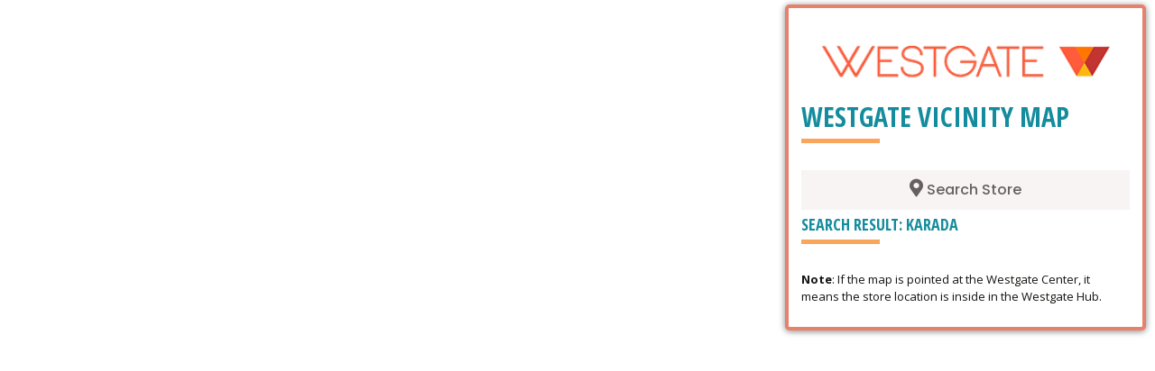

--- FILE ---
content_type: text/html; charset=UTF-8
request_url: https://www.westgatefilinvest.com/westgate-vicinity-map/?search=Karada&map=382
body_size: 3043
content:
<!--[if IE 7]>
<html class="ie ie7" lang="en-US">
<![endif]-->
<!--[if IE 8]>
<html class="ie ie8" lang="en-US">
<![endif]-->
<!--[if !(IE 7) & !(IE 8)]><!-->
<html lang="en-US">
<meta http-equiv="x-ua-compatible" content="IE=edge">
<head>
     <meta name="viewport" content="width=device-width, initial-scale=1">
     <link rel="stylesheet" href="https://www.westgatefilinvest.com/wp-content/themes/westgate-child/style.css">
	 <link rel="icon" href="https://www.westgatefilinvest.com/wp-content/themes/westgate-child/images/favicon.ico" type="image/x-icon" />
      <link rel="stylesheet" href="https://use.fontawesome.com/releases/v5.3.1/css/all.css" integrity="sha384-mzrmE5qonljUremFsqc01SB46JvROS7bZs3IO2EmfFsd15uHvIt+Y8vEf7N7fWAU" crossorigin="anonymous">
	<title>Westgate Vicinity Map | Map and Location of Karada | Developed and Designed by BUSYBEE </title>
	<meta name="description" content="Map and Location of Karada"/>
	<meta name="keywords" content="Karada, westgatemap, westgate"/>
    <script src="https://www.westgatefilinvest.com/wp-content/themes/westgate-child/js/owlcarousel/jquery.min.js"></script>
</head>
<body>
<div class="container">

    <div class="searchForm">
         <div class="mobile homereturn"><a href="http://westgatefilinvest.com/"> <i class="fas fa-home"></i> Home</a></div>
       <div class="margin-right logo" style="text-align:center;"><a href="http://westgatefilinvest.com/"><img src="https://www.westgatefilinvest.com/wp-content/themes/westgate-child/images/logo.png"></a></div>
         <h2 class="bordered-title bordered-title-colored">Westgate Vicinity Map</h2>
        
         <div class="mapperClicker" id="mapper"><i class="fas fa-map-marker-alt"></i> Search Store</div>
                   <h2 class="bordered-title bordered-title-colored" style="font-size:18px;">Search Result: Karada </h2>
		<p style="font-size:13px; font-family:'Open Sans';">
			<b>Note</b>: If the map is pointed at the Westgate Center, it means the store location is inside in the Westgate Hub.
		</p>
             <div class="mapper" >
    <form method="post" action="">
        <input type="text" name="search">
        <input type="submit" name="searchSubmit" value="Search">
    </form>
    
    	<div class="mapList">
    	<a href="http://westgatefilinvest.com/westgate-vicinity-map/?search=AcneCure&map=459"><div class="list"><i class="fas fa-map-marker-alt"></i> <span>AcneCure</span></a></div>
                <a href="http://westgatefilinvest.com/westgate-vicinity-map/?search=Affinity+Dental+Clinic&map=284"><div class="list"><i class="fas fa-map-marker-alt"></i> <span>Affinity Dental Clinic</span></a></div>
                <a href="http://westgatefilinvest.com/westgate-vicinity-map/?search=Alba+Restaurante+Espa%C3%B1ol&map=178"><div class="list"><i class="fas fa-map-marker-alt"></i> <span>Alba Restaurante Español</span></a></div>
                <a href="http://westgatefilinvest.com/westgate-vicinity-map/?search=Altacienda+Native+Wellness+Spa&map=290"><div class="list"><i class="fas fa-map-marker-alt"></i> <span>Altacienda Native Wellness Spa</span></a></div>
                <a href="http://westgatefilinvest.com/westgate-vicinity-map/?search=Angrydobo&map=1271"><div class="list"><i class="fas fa-map-marker-alt"></i> <span>Angrydobo</span></a></div>
                <a href="http://westgatefilinvest.com/westgate-vicinity-map/?search=Animal+House&map=339"><div class="list"><i class="fas fa-map-marker-alt"></i> <span>Animal House</span></a></div>
                <a href="http://westgatefilinvest.com/westgate-vicinity-map/?search=Anytime+Fitness&map=298"><div class="list"><i class="fas fa-map-marker-alt"></i> <span>Anytime Fitness</span></a></div>
                <a href="http://westgatefilinvest.com/westgate-vicinity-map/?search=Ashley+Furniture&map=343"><div class="list"><i class="fas fa-map-marker-alt"></i> <span>Ashley Furniture</span></a></div>
                <a href="http://westgatefilinvest.com/westgate-vicinity-map/?search=Audi&map=347"><div class="list"><i class="fas fa-map-marker-alt"></i> <span>Audi</span></a></div>
                <a href="http://westgatefilinvest.com/westgate-vicinity-map/?search=Automotive+Icon+%28Chrysler%2C+Dodge%2C+Jaecoo%2C+Jeep%2C+Omoda+and+RAM%29&map=1803"><div class="list"><i class="fas fa-map-marker-alt"></i> <span>Automotive Icon (Chrysler, Dodge, Jaecoo, Jeep, Omoda and RAM)</span></a></div>
                <a href="http://westgatefilinvest.com/westgate-vicinity-map/?search=Bean+%26%23038%3B+Yolk&map=186"><div class="list"><i class="fas fa-map-marker-alt"></i> <span>Bean &#038; Yolk</span></a></div>
                <a href="http://westgatefilinvest.com/westgate-vicinity-map/?search=Belo+Medical+Group&map=300"><div class="list"><i class="fas fa-map-marker-alt"></i> <span>Belo Medical Group</span></a></div>
                <a href="http://westgatefilinvest.com/westgate-vicinity-map/?search=Brothers+Diner+%26%23038%3B+Bar&map=2218"><div class="list"><i class="fas fa-map-marker-alt"></i> <span>Brothers Diner &#038; Bar</span></a></div>
                <a href="http://westgatefilinvest.com/westgate-vicinity-map/?search=Buglas+Isla+Cafe+%7C+La+Mensa&map=2209"><div class="list"><i class="fas fa-map-marker-alt"></i> <span>Buglas Isla Cafe | La Mensa</span></a></div>
                <a href="http://westgatefilinvest.com/westgate-vicinity-map/?search=Caballero&map=332"><div class="list"><i class="fas fa-map-marker-alt"></i> <span>Caballero</span></a></div>
                <a href="http://westgatefilinvest.com/westgate-vicinity-map/?search=Cafe+Breton&map=205"><div class="list"><i class="fas fa-map-marker-alt"></i> <span>Cafe Breton</span></a></div>
                <a href="http://westgatefilinvest.com/westgate-vicinity-map/?search=Cathy+Valencia&map=668"><div class="list"><i class="fas fa-map-marker-alt"></i> <span>Cathy Valencia</span></a></div>
                <a href="http://westgatefilinvest.com/westgate-vicinity-map/?search=Caviar+Restaurant&map=210"><div class="list"><i class="fas fa-map-marker-alt"></i> <span>Caviar Restaurant</span></a></div>
                <a href="http://westgatefilinvest.com/westgate-vicinity-map/?search=Chevrolet&map=2250"><div class="list"><i class="fas fa-map-marker-alt"></i> <span>Chevrolet</span></a></div>
                <a href="http://westgatefilinvest.com/westgate-vicinity-map/?search=Conti%26%238217%3Bs+Bakeshop+%26%23038%3B+Restaurant&map=214"><div class="list"><i class="fas fa-map-marker-alt"></i> <span>Conti&#8217;s Bakeshop &#038; Restaurant</span></a></div>
                <a href="http://westgatefilinvest.com/westgate-vicinity-map/?search=Cooper%26%238217%3Bs+Coffee+Haus&map=2223"><div class="list"><i class="fas fa-map-marker-alt"></i> <span>Cooper&#8217;s Coffee Haus</span></a></div>
                <a href="http://westgatefilinvest.com/westgate-vicinity-map/?search=CW+Home+Depot&map=442"><div class="list"><i class="fas fa-map-marker-alt"></i> <span>CW Home Depot</span></a></div>
                <a href="http://westgatefilinvest.com/westgate-vicinity-map/?search=Da+Gianni&map=218"><div class="list"><i class="fas fa-map-marker-alt"></i> <span>Da Gianni</span></a></div>
                <a href="http://westgatefilinvest.com/westgate-vicinity-map/?search=Dental+Suites&map=309"><div class="list"><i class="fas fa-map-marker-alt"></i> <span>Dental Suites</span></a></div>
                <a href="http://westgatefilinvest.com/westgate-vicinity-map/?search=Dental+Town&map=62"><div class="list"><i class="fas fa-map-marker-alt"></i> <span>Dental Town</span></a></div>
                <a href="http://westgatefilinvest.com/westgate-vicinity-map/?search=Dough+%26%23038%3B+Grocer&map=2045"><div class="list"><i class="fas fa-map-marker-alt"></i> <span>Dough &#038; Grocer</span></a></div>
                <a href="http://westgatefilinvest.com/westgate-vicinity-map/?search=Dr.+Mel+S.+Calara+Dental+Clinic&map=373"><div class="list"><i class="fas fa-map-marker-alt"></i> <span>Dr. Mel S. Calara Dental Clinic</span></a></div>
                <a href="http://westgatefilinvest.com/westgate-vicinity-map/?search=Eastwest+Bank&map=350"><div class="list"><i class="fas fa-map-marker-alt"></i> <span>Eastwest Bank</span></a></div>
                <a href="http://westgatefilinvest.com/westgate-vicinity-map/?search=Fitness+First&map=375"><div class="list"><i class="fas fa-map-marker-alt"></i> <span>Fitness First</span></a></div>
                <a href="http://westgatefilinvest.com/westgate-vicinity-map/?search=Grouphug&map=2254"><div class="list"><i class="fas fa-map-marker-alt"></i> <span>Grouphug</span></a></div>
                <a href="http://westgatefilinvest.com/westgate-vicinity-map/?search=Hai+Chix+%26%23038%3B+Steaks&map=2230"><div class="list"><i class="fas fa-map-marker-alt"></i> <span>Hai Chix &#038; Steaks</span></a></div>
                <a href="http://westgatefilinvest.com/westgate-vicinity-map/?search=Hanamichi&map=1273"><div class="list"><i class="fas fa-map-marker-alt"></i> <span>Hanamichi</span></a></div>
                <a href="http://westgatefilinvest.com/westgate-vicinity-map/?search=Hermanos+Taco+Shop&map=1808"><div class="list"><i class="fas fa-map-marker-alt"></i> <span>Hermanos Taco Shop</span></a></div>
                <a href="http://westgatefilinvest.com/westgate-vicinity-map/?search=Icon+Golf+%26%23038%3B+Sports&map=1806"><div class="list"><i class="fas fa-map-marker-alt"></i> <span>Icon Golf &#038; Sports</span></a></div>
                <a href="http://westgatefilinvest.com/westgate-vicinity-map/?search=Kamiseta+Skin&map=2048"><div class="list"><i class="fas fa-map-marker-alt"></i> <span>Kamiseta Skin</span></a></div>
                <a href="http://westgatefilinvest.com/westgate-vicinity-map/?search=Kanin+Club&map=224"><div class="list"><i class="fas fa-map-marker-alt"></i> <span>Kanin Club</span></a></div>
                <a href="http://westgatefilinvest.com/westgate-vicinity-map/?search=Karada+%7C+Miss+Esthe&map=382"><div class="list"><i class="fas fa-map-marker-alt"></i> <span>Karada | Miss Esthe</span></a></div>
                <a href="http://westgatefilinvest.com/westgate-vicinity-map/?search=Kaya+Korean+Restaurant&map=231"><div class="list"><i class="fas fa-map-marker-alt"></i> <span>Kaya Korean Restaurant</span></a></div>
                <a href="http://westgatefilinvest.com/westgate-vicinity-map/?search=Kickstand+Cafe+%26%23038%3B+Brew&map=2050"><div class="list"><i class="fas fa-map-marker-alt"></i> <span>Kickstand Cafe &#038; Brew</span></a></div>
                <a href="http://westgatefilinvest.com/westgate-vicinity-map/?search=Liquid+Gold+Wine+%26%23038%3B+Spirits&map=2052"><div class="list"><i class="fas fa-map-marker-alt"></i> <span>Liquid Gold Wine &#038; Spirits</span></a></div>
                <a href="http://westgatefilinvest.com/westgate-vicinity-map/?search=Luminosa+Aesthetic+%26%23038%3B+Wellness+Center&map=1809"><div class="list"><i class="fas fa-map-marker-alt"></i> <span>Luminosa Aesthetic &#038; Wellness Center</span></a></div>
                <a href="http://westgatefilinvest.com/westgate-vicinity-map/?search=Mark+Angelo+Hair+Studio&map=1940"><div class="list"><i class="fas fa-map-marker-alt"></i> <span>Mark Angelo Hair Studio</span></a></div>
                <a href="http://westgatefilinvest.com/westgate-vicinity-map/?search=Marlon+L.+Arcilla+Salon&map=1934"><div class="list"><i class="fas fa-map-marker-alt"></i> <span>Marlon L. Arcilla Salon</span></a></div>
                <a href="http://westgatefilinvest.com/westgate-vicinity-map/?search=Max%E2%80%99s&map=1017"><div class="list"><i class="fas fa-map-marker-alt"></i> <span>Max’s</span></a></div>
                <a href="http://westgatefilinvest.com/westgate-vicinity-map/?search=MD%2B+Clinic+%26%23038%3B+Diagnostic+Center&map=380"><div class="list"><i class="fas fa-map-marker-alt"></i> <span>MD+ Clinic &#038; Diagnostic Center</span></a></div>
                <a href="http://westgatefilinvest.com/westgate-vicinity-map/?search=Melo%26%238217%3Bs&map=237"><div class="list"><i class="fas fa-map-marker-alt"></i> <span>Melo&#8217;s</span></a></div>
                <a href="http://westgatefilinvest.com/westgate-vicinity-map/?search=MotoMarket&map=360"><div class="list"><i class="fas fa-map-marker-alt"></i> <span>MotoMarket</span></a></div>
                <a href="http://westgatefilinvest.com/westgate-vicinity-map/?search=Mr+Jeff&map=1689"><div class="list"><i class="fas fa-map-marker-alt"></i> <span>Mr Jeff</span></a></div>
                <a href="http://westgatefilinvest.com/westgate-vicinity-map/?search=Neil%26%238217%3Bs+Kitchen&map=242"><div class="list"><i class="fas fa-map-marker-alt"></i> <span>Neil&#8217;s Kitchen</span></a></div>
                <a href="http://westgatefilinvest.com/westgate-vicinity-map/?search=NEW+Lounge&map=1697"><div class="list"><i class="fas fa-map-marker-alt"></i> <span>NEW Lounge</span></a></div>
                <a href="http://westgatefilinvest.com/westgate-vicinity-map/?search=Orlando%26%238217%3Bs+Churrasqueira&map=1982"><div class="list"><i class="fas fa-map-marker-alt"></i> <span>Orlando&#8217;s Churrasqueira</span></a></div>
                <a href="http://westgatefilinvest.com/westgate-vicinity-map/?search=Pediatrico&map=463"><div class="list"><i class="fas fa-map-marker-alt"></i> <span>Pediatrico</span></a></div>
                <a href="http://westgatefilinvest.com/westgate-vicinity-map/?search=Philippine+Airlines+Ticketing+Office&map=446"><div class="list"><i class="fas fa-map-marker-alt"></i> <span>Philippine Airlines Ticketing Office</span></a></div>
                <a href="http://westgatefilinvest.com/westgate-vicinity-map/?search=Pho+Saigon&map=2313"><div class="list"><i class="fas fa-map-marker-alt"></i> <span>Pho Saigon</span></a></div>
                <a href="http://westgatefilinvest.com/westgate-vicinity-map/?search=Pizza+Telefono&map=1304"><div class="list"><i class="fas fa-map-marker-alt"></i> <span>Pizza Telefono</span></a></div>
                <a href="http://westgatefilinvest.com/westgate-vicinity-map/?search=R+Systems&map=352"><div class="list"><i class="fas fa-map-marker-alt"></i> <span>R Systems</span></a></div>
                <a href="http://westgatefilinvest.com/westgate-vicinity-map/?search=Ride+Manila&map=1811"><div class="list"><i class="fas fa-map-marker-alt"></i> <span>Ride Manila</span></a></div>
                <a href="http://westgatefilinvest.com/westgate-vicinity-map/?search=Roadtag&map=2054"><div class="list"><i class="fas fa-map-marker-alt"></i> <span>Roadtag</span></a></div>
                <a href="http://westgatefilinvest.com/westgate-vicinity-map/?search=S%26%23038%3BR+Membership+Shopping&map=454"><div class="list"><i class="fas fa-map-marker-alt"></i> <span>S&#038;R Membership Shopping</span></a></div>
                <a href="http://westgatefilinvest.com/westgate-vicinity-map/?search=Sabak+Sports&map=362"><div class="list"><i class="fas fa-map-marker-alt"></i> <span>Sabak Sports</span></a></div>
                <a href="http://westgatefilinvest.com/westgate-vicinity-map/?search=Scooterdepot&map=2056"><div class="list"><i class="fas fa-map-marker-alt"></i> <span>Scooterdepot</span></a></div>
                <a href="http://westgatefilinvest.com/westgate-vicinity-map/?search=Southbank+Cafe+%2B+Lounge&map=1222"><div class="list"><i class="fas fa-map-marker-alt"></i> <span>Southbank Cafe + Lounge</span></a></div>
                <a href="http://westgatefilinvest.com/westgate-vicinity-map/?search=Specialized&map=2248"><div class="list"><i class="fas fa-map-marker-alt"></i> <span>Specialized</span></a></div>
                <a href="http://westgatefilinvest.com/westgate-vicinity-map/?search=Speededge+Gun+Store&map=427"><div class="list"><i class="fas fa-map-marker-alt"></i> <span>Speededge Gun Store</span></a></div>
                <a href="http://westgatefilinvest.com/westgate-vicinity-map/?search=Starbucks+Reserve&map=663"><div class="list"><i class="fas fa-map-marker-alt"></i> <span>Starbucks Reserve</span></a></div>
                <a href="http://westgatefilinvest.com/westgate-vicinity-map/?search=Surge+Fitness+%2B+Lifestyle&map=1942"><div class="list"><i class="fas fa-map-marker-alt"></i> <span>Surge Fitness + Lifestyle</span></a></div>
                <a href="http://westgatefilinvest.com/westgate-vicinity-map/?search=Sushi+Ninja&map=251"><div class="list"><i class="fas fa-map-marker-alt"></i> <span>Sushi Ninja</span></a></div>
                <a href="http://westgatefilinvest.com/westgate-vicinity-map/?search=Swaadisht+Indian+Cuisine+%26%23038%3B+Bar&map=2096"><div class="list"><i class="fas fa-map-marker-alt"></i> <span>Swaadisht Indian Cuisine &#038; Bar</span></a></div>
                <a href="http://westgatefilinvest.com/westgate-vicinity-map/?search=Talabar+Kitchen+%26%23038%3B+Cafe&map=2336"><div class="list"><i class="fas fa-map-marker-alt"></i> <span>Talabar Kitchen &#038; Cafe</span></a></div>
                <a href="http://westgatefilinvest.com/westgate-vicinity-map/?search=The+Barberian+Barbershop&map=392"><div class="list"><i class="fas fa-map-marker-alt"></i> <span>The Barberian Barbershop</span></a></div>
                <a href="http://westgatefilinvest.com/westgate-vicinity-map/?search=The+Little+Apprentice+Preschool&map=430"><div class="list"><i class="fas fa-map-marker-alt"></i> <span>The Little Apprentice Preschool</span></a></div>
                <a href="http://westgatefilinvest.com/westgate-vicinity-map/?search=The+Medical+City+Clinic&map=2366"><div class="list"><i class="fas fa-map-marker-alt"></i> <span>The Medical City Clinic</span></a></div>
                <a href="http://westgatefilinvest.com/westgate-vicinity-map/?search=Tips+%26%238216%3BN+Toes+Nail+Salon&map=396"><div class="list"><i class="fas fa-map-marker-alt"></i> <span>Tips &#8216;N Toes Nail Salon</span></a></div>
                <a href="http://westgatefilinvest.com/westgate-vicinity-map/?search=Tipsy+Pig+Gastropub&map=2025"><div class="list"><i class="fas fa-map-marker-alt"></i> <span>Tipsy Pig Gastropub</span></a></div>
                <a href="http://westgatefilinvest.com/westgate-vicinity-map/?search=Tulua+Nail+Spa+%26%23038%3B+Cafe&map=2347"><div class="list"><i class="fas fa-map-marker-alt"></i> <span>Tulua Nail Spa &#038; Cafe</span></a></div>
                <a href="http://westgatefilinvest.com/westgate-vicinity-map/?search=UCC+Caf%C3%A9+Terrace&map=267"><div class="list"><i class="fas fa-map-marker-alt"></i> <span>UCC Café Terrace</span></a></div>
                <a href="http://westgatefilinvest.com/westgate-vicinity-map/?search=Uniqlo&map=1203"><div class="list"><i class="fas fa-map-marker-alt"></i> <span>Uniqlo</span></a></div>
                <a href="http://westgatefilinvest.com/westgate-vicinity-map/?search=Whistlestop&map=88"><div class="list"><i class="fas fa-map-marker-alt"></i> <span>Whistlestop</span></a></div>
                <a href="http://westgatefilinvest.com/westgate-vicinity-map/?search=Wildflour+Restaurant&map=1930"><div class="list"><i class="fas fa-map-marker-alt"></i> <span>Wildflour Restaurant</span></a></div>
                  
	</div>
	</div>
    </div>
    
    <div class="map">
                           
   <iframe src="https://www.google.com/maps/embed/v1/place?key=AIzaSyD42prCVFqjThNTyO6fI5VsCqo6Mr9e2e4&q=Westgate+Hub+Karada+|+Miss+EstheWestgate+Center+Alabang+Muntinlupa&zoom=20"  class="mapContainer mapiframe" frameborder="0"></iframe>
			     
  
		               
         						
    </div>
   
    
    </div>
    
<script>
  var box = document.getElementById("mapper");
   $(".mapContainer").removeClass("active");
   $('.mapper').hide();

   
box.onclick = function(){
    $(".mapContainer").addClass("active");
     $(this).parent().find('.mapper').slideToggle();
}



</script>

  
    </body>
    </html>

--- FILE ---
content_type: text/css
request_url: https://www.westgatefilinvest.com/wp-content/themes/westgate-child/style.css
body_size: 6170
content:
/* Theme Name:  westgate-child 
 * Description: westgate-child 
 * Template:    westgate 
 * Author:      Franz Daryl Duetes 
 * Text Domain: westgate-child 
 * */

 
/************************************ DEVELOPED AND DESIGNED BY MYBUSYBEE ******************************/
/************************************ Parent Theme ******************************/
 @import url("../westgate/style.css");
/************************************ Animate ******************************/
 @import url("js/animate.css");
/************************************ Responsive ******************************/
 @import url("mobile-responsive/style.css");
/************************************ Floating Social Icons ******************************/
 @import url("floating.css");
/************************************ Font Styles ******************************/
 @import url('https://fonts.googleapis.com/css?family=Poppins:400,500,700,800');
 @import url(https://fonts.googleapis.com/css?family=Roboto:400,300,400italic,500,700,100);
 @import url('https://fonts.googleapis.com/css?family=Open+Sans:400,600,700');
 @import url('https://fonts.googleapis.com/css?family=Open+Sans+Condensed:300,700');
 @import url('https://fonts.googleapis.com/css?family=Raleway:400,500,600,700,800');
 @import url('https://fonts.googleapis.com/css?family=Lobster');
 @import url('https://fonts.googleapis.com/css?family=Dancing+Script:400,700');
/************************************ Main ******************************/
 body{
     margin:0 !important;
     padding:0 !important;
     font-family:'Poppins',FontAwesome;
     -webkit-appearance:none;
}
.cbp-spmenu-push {
    overflow-x: unset !important;
   
}
 h1,h2,h3,h4,h5{
     font-weight:normal;
     font-family: Poppins;
}
 a:hover {
     text-decoration: none !important;
}
 .single-tenants a{
     color:#0b666a;
}
 .single-teants p{
     color: #645e5e;
}
 .hidden{
     display:none !important;
}
 .newStore {
     padding: 10px;
     background-color: #f18947;
     margin-top: -286px;
     z-index: 500;
     position: absolute;
     color: #fff;
     border-top-right-radius: 1px;
     border-bottom-right-radius: 1px;
     text-transform: UPPERCASE;
     font-size: 14px;
     font-weight: 600;
    /* margin: 0 auto;
     */
     margin-left: 93px;
}
 .succes{
}
 .tenantId669{
     filter: none !important;
}
 .mainNavigation ul.nav-menu, div.nav-menu > ul {
     margin: 0;
     padding: 0px !important;
     display: flex;
     justify-content: space-between;
}
 nav{
     display:inline-block !important;
     width: 100%;
}
 #cookie-law-info-again{
     font-family: 'Open Sans',FontAwesome !important;
     box-shadow:none !important;
}
 .st-last{
     display:none !important;
}
 #tagline{
     font-family:'Dancing Script';
     font-size: 51px;
}
 .cookie_hdr_showagain{
     font-family: "Open Sans",Helvetica,Arial,sans-serif;
    /* font-size: 15px;
     */
     font-size: 14px;
     line-height: 1.42857143;
     color: #666;
}
 .categoryTable {
     font-family: "Poppins",Helvetica,Arial,sans-serif;
     /* font-size: 15px;
     */
     font-size: 15px;
     line-height: 2.428571;
     color: #736f6f;
     margin-top:10px;
}
 .categoryTable .fas {
     font-size: 22px;
     color: #4a4e4a;
}
 .sbi_btn_text, .sbi_load_btn{
     display:none !important;
}
 .categoryTable td {
     border-top: 1px solid #f8f6f6;
     padding: 6px 10px 6px 0;
}
 p {
     margin: 0 0 10px;
}
 .sr-modal-body h1 {
     font-weight: bold !important;
     font-size: 22px !important;
     font-family: 'Raleway' !important;
}
 .container{
     width:100%;
}
 .page-id-5 .mainNavigation{
     border-top: 5px solid #ff7700;
    /* border-bottom: 1px solid #eee;
     */
     display: flex;
    /* box-shadow: -2px 0px 1px 0px #bab4b4;
     */
     background-color: #ffffff00;
     position: fixed;
     width: 100%;
     z-index: 999;
}
 .mainNavigation {
     border-top: 5px solid #ff7700;
    /* border-bottom: 1px solid #eee;
     */
     display: flex;
    /* box-shadow: -2px 0px 1px 0px #bab4b4;
     */
     background-color: #fffffff0;
     position: fixed;
     width: 100%;
     z-index: 999;
}
 .menuContainer.active{
     background-color: #fff;
     border-bottom: 1px solid #eee;
     display: flex;
     box-shadow: -2px 0px 1px 0px #bab4b4;
}
 .menuContainer.active a{
     color: #5c5b5b;
}
 .margin-left{
     margin-left:10px;
    /* border-bottom: 1px solid #e1d2d2ee;
     */
}
 .margin-right{
     margin-right: 10px;
}
 .margin-right-20{
     margin-right: 20px;
}
 .margin-right-44{
     margin-right:44px;
}
 .margin-top{
     margin-top:10px;
}
 .margin-bottom{
     margin-bottom:10px;
}
 .padding{
     padding: 10px;
}
 .border-right{
     border-right: 1px solid #f8f4f2;
}
 .desktop{
     display:block;
}
 .mobile{
     display:none;
}
 input[type="text"],input[type="number"],input[type="email"],textarea, .acf-field input[type="text"], .acf-field input[type="password"], .acf-field input[type="number"]{
     border: 1px solid #cec8c8;
     padding: 4px;
     margin: 0 !important;
     font-size: 18px !important;
     width:100%;
}
 .acf-field select{
     font-family: 'Open Sans';
}
 .single-tenants .acf-field input[type="search"], .single-tenants .acf-field input[type="email"],.single-tenants .acf-field input[type="url"], .single-tenants.acf-field textarea, .single-tenants .acf-field select {
     border: 1px solid #cec8c8;
     padding: 18px !important;
     margin: 0 !important;
     font-size: 18px !important;
     width:100%;
     font-family: 'Open Sans';
}
 .acf-fields > .acf-field {
     position: relative;
     margin: 0 !important;
     padding: 10px 0px !important;
     border-top: #EEEEEE solid 0px !important;
}
 .acf-field .acf-label label {
     display: block;
     font-weight: normal !important;
     margin: 0 0 3px;
     padding: 0;
     color: #5d6c65 !important;
}
 .clear{
     clear:both;
     margin:0;
}
 .logo{
     width:100%;
}
 .bordered-title-colored:after {
     background: #f9a55b;
}
 .bordered-title {
     margin-top: 0;
     margin-bottom: 40px;
     position: relative;
     color: #148c9d;
     font-size: 30px;
    /* letter-spacing: 2px;
     */
     font-weight: 700;
     text-transform: uppercase;
}
 .bordered-title:after {
     content: '';
     position: absolute;
     left: 0;
     bottom: -10px;
     height: 5px;
     width: 24%;
}
 .photocover{
     float: none;
     width: 100%;
     padding: 6px;
     border: 1px solid #eee;
     margin-right: 6px;
}
 .menu-primary-menu-container{
     text-align:right;
     padding: 16px 0px 23px 0px;
}
 #site-navigation ul li{
     text-align:center;
}
/************************************ comment ******************************/
 .comment {
     border: 1px solid #dae0e1;
     display: flex;
     height: auto;
     padding: 10px 10px 10px 10px;
     background-color: #f6fbfc;
     font-family: 'Open Sans';
     font-weight: bold;
     color: #645a5a;
     border-radius: 3px;
     margin-bottom: 6px;
}
 .comment .name {
     color: #2c2e2f;
     font-family: 'Open Sans';
     font-weight: 500;
     font-size: 14px;
}
 .archiveThumbnail {
     width: 100%;
     padding: 10px;
     height: 167px;
     object-fit: cover;
}
 .post-divider {
     border: 1px solid #e6dfdf;
     margin-bottom: 10px;
     padding: 5px;
     display:flex;
}
 .post-divider .bordered-title{
     margin-bottom:14px;
}
 .post-divider p {
     margin: 0;
     font-family: 'Raleway';
     font-weight: 500;
     margin: 9px 0px 1px 0px;
     color: #333030;
}
/************************************ PAGINATION ******************************/
 .pagination{
     text-align:right;
     padding-right: 10px;
}
 .pagination ul{
     margin:0;
     padding:0;
}
 .pagination li{
     display: inline-block;
     padding: 5px;
     background: #e57c3e;
     background: -moz-linear-gradient(top, #f2f9fe 0%, #d6f0fd 100%);
    /* background: -webkit-linear-gradient(top, #f2f9fe 0%,#d6f0fd 100%);
     */
    /* background: linear-gradient(to bottom, #f2f9fe 0%,#d6f0fd 100%);
     */
     filter: progid:DXImageTransform.Microsoft.gradient( startColorstr='#f2f9fe', endColorstr='#d6f0fd',GradientType=0 );
     border: 1px solid #dfe2e5;
     border-radius: 0px;
     font-size: 14px;
     margin-top: 20px;
     color: #fff;
     font-size: 16px;
}
 .pagination li a{
     color:#fff;
     font-weight:bold;
}
 .page-numbers a{
     color:#000;
}
 .page-numbers {
     display: inline-block;
     padding: 5px;
     background: #e57c3e;
     background: -moz-linear-gradient(top, #e57c3e, #e57c3e 100%);
     background: -webkit-linear-gradient(top, #e57c3e,#e57c3e 100%);
     background: linear-gradient(to bottom, #e57c3e,#e57c3e 100%);
     filter: progid:DXImageTransform.Microsoft.gradient( startColorstr='#f2f9fe', endColorstr='#d6f0fd',GradientType=0 );
     border: 1px solid #dfe2e5;
     border-bottom: 3px solid #b96329;
     border-radius: 3px;
     font-size: 14px;
     margin-top: 20px;
     color: #fff;
     font-size: 16px;
}
/************************************ OWL CAROUSEL ******************************/
 #slider .owl-nav.disabled {
     display: none !important;
}
 #slider .owl-carousel .owl-nav.disabled {
     display: block !important;
}
 #slider .owl-dots {
    /* display: none;
     */
     margin-top: -47px;
     z-index: 888;
     position: relative;
    /* font-size: 22px;
     */
}
 #slider .owl-prev, #slider .owl-next {
     opacity: 1;
     transition: visibility 0s, opacity 0.5s linear;
}
 #slider .owl-prev:hover,#slider .owl-next:hover {
     opacity: 1;
     transition: visibility 0s, opacity 0.5s linear;
}
 #slider .owl-prev, #slider .owl-next{
     width: 30px;
     background: url(images/light-skin-1.png) !important;
     background-position: -89px -26px !important;
     height: 40px;
     background-repeat: no-repeat;
     cursor: pointer;
     top: 52%;
     left: 29px;
     margin-top: -20px;
     position: absolute;
     z-index: 110;
}
 .caption{
     position: absolute;
     top: 58%;
     width: 100%;
     text-align: center;
     font-size: 47px;
     font-family:'Lobster';
     color: #fff;
     text-shadow: -1px 1px 0px #000;
}
 #slider .owl-next {
     right: 33px;
     left: auto;
     background-position: -89px -103px !important;
}
 #slider .item-image{
     height: 758px;
     background-size: cover;
     background-position: center;
     filter: contrast(110%);
}
 #tenants .owl-next {
     right: -81px;
     left: auto;
     background-position: -89px -103px !important;
}
 #tenants .owl-prev{
     width: 30px;
     background: url(images/light-skin-1.png) !important;
     background-position: 61px -99px !important;
     height: 40px;
     background-repeat: no-repeat;
     cursor: pointer;
     top: 50%;
     right: -81px;
    /* right: 80px;
     */
     margin-top: -20px;
     position: absolute;
     z-index: 110;
}
 #tenants .owl-next {
     width: 30px;
     background: url(images/light-skin-1.png) !important;
     background-position: -89px -26px !important;
     height: 40px;
     background-repeat: no-repeat;
     cursor: pointer;
     top: 50%;
     left: -81px;
    /* right: 80px;
     */
     margin-top: -20px;
     position: absolute;
     z-index: 110;
}
 #tenants .item-image{
     height: 312px;
     background-size: cover;
     background-position: center;
}
 #tenants .item{
     background-color:#fff;
     padding:3px;
     text-align: center;
     font-size: 18px;
     text-transform: capitalize;
     box-shadow: 1px 10px 11px -2px #686262;
     font-family: Raleway;
     font-weight: bold;
     color: #eb420d;
}
 #tenants .owl-carousel .owl-dots.disabled, .owl-carousel .owl-nav.disabled{
     display: inline-block;
}
 #tenants a{
     text-decoration:none;
}
 #archive .item-image{
     height: 312px;
     background-size: cover;
     background-position: center;
}
 #archive .item{
     background-color:#fff;
     padding:0px;
     text-align: center;
     font-size: 18px;
     text-transform: capitalize;
     font-family: Raleway;
     font-weight: bold;
     color: #eb420d;
}
 #archive .owl-item{
     margin-right:0px !important;
}
 #archive .owl-nav{
     display:none;
}
 #archive .childItem {
     background-size: cover;
     background-position: center bottom;
}
 #shops .owl-next {
     right: -81px;
     left: auto;
     background-position: -89px -103px !important;
}
 #shops .owl-prev{
     width: 30px;
     background: url(images/light-skin-1.png) !important;
     background-position: -89px -26px !important;
     height: 40px;
     background-repeat: no-repeat;
     cursor: pointer;
     top: 50%;
     left: -81px;
    /* right: 80px;
     */
     margin-top: -20px;
     position: absolute;
     z-index: 110;
}
 #shops .owl-next {
     width: 30px;
     background: url(images/light-skin-1.png) !important;
     background-position: 61px -99px !important;
     height: 40px;
     background-repeat: no-repeat;
     cursor: pointer;
     top: 50%;
     right: -81px;
    /* right: 80px;
     */
     margin-top: -20px;
     position: absolute;
     z-index: 110;
}
 #shops .item-image{
     height: 312px;
     background-size: cover;
     background-position: center;
}
 #shops .item{
     background-color:#fff;
     padding:3px;
     text-align: center;
     font-size: 18px;
     text-transform: capitalize;
     box-shadow: 1px 10px 11px -2px #686262;
     font-family: Raleway;
     font-weight: bold;
     color: #eb420d;
}
 #shops .owl-carousel .owl-dots.disabled, .owl-carousel .owl-nav.disabled{
     display: inline-block;
}
 #shops a{
     text-decoration:none;
}
 .post-navigation .nav-links {
     display:none;
}
 .nav-menu li {
     display: inline-block;
     position: relative;
}
 .nav-menu li a {
     color: #6b6865 !IMPORTANT;
     display: block;
     font-size: 14px;
     line-height: 1;
     /* padding: 15px 9px; */
     text-decoration: none;
     font-weight: 700;
     text-transform: UPPERCASE;
     font-family: Poppins;
}
 .nav-menu li:hover > a, .nav-menu li a:hover, .nav-menu li:focus > a, .nav-menu li a:focus {
     background-color: transparent;
     color: #ff7700;
}
 .nav-menu .current_page_item > a, .nav-menu .current_page_ancestor > a, .nav-menu .current-menu-item > a, .nav-menu .current-menu-ancestor > a {
     color: #bc360a;
     font-style: normal;
}
 .sectionOne {
     padding: 102px 0px 99px 0px;
     /* display: flex;
     */
     background-color: #f7f2f2;
     margin-top: -10px;
     /* background-image: url("images/gray.jpg");
     */
     height: auto;
}
 .sectionOne h2{
     font-size: 28px;
     color: #777572;
     font-family: 'Open Sans Condensed', helvetica, sans-serif;
}
 .sectionOne p{
     font-family: Poppins;
     color: #181616;
     font-size: 18px;
     padding-top: 15px;
}
 .sectionOne img{
     border: 1px solid #cecece;
     width: 100%;
}
 .homesidebarLeft {
     border: 1px solid #d5d5d7;
     width:100%;
     height: 427px;
     background-size: cover;
     box-shadow: 0px 3px 7px 1px #28262699;
}
 .division p {
     top: 132px;
     position: relative;
     padding: 16px 50px 30px 50px;
     text-align: center;
     font-size: 18px;
     color: #1b1918;
     font-weight: normal;
     font-family: Poppins;
     z-index: 99;
     width: 100%;
    /* display: none;
     */
     margin: 0;
    /* text-shadow: 0px -2px 1px #fff8f8;
     */
}
 .parent {
     width: 100%;
     margin: 0px;
     height: 455px;
     border: 1px solid #ff9a2f;
     overflow: hidden;
     position: relative;
     box-shadow: 2px 6px 13px 0px #b8aaaa;
     float: left;
     display: inline-block;
     cursor: pointer;
}
 .child {
     height: 100%;
     width: 100%;
     background-size: cover;
     background-repeat: no-repeat;
     -webkit-transition: all .5s;
     -moz-transition: all .5s;
     -o-transition: all .5s;
     transition: all .5s;
}
 .child:hover p{
     display:block;
     color: #fffcfc;
     font-size: 18px;
     text-shadow: 0px 1px 1px #262222;
}
 .parent:hover .child, .parent:focus .child {
     -ms-transform: scale(1.2);
     -moz-transform: scale(1.2);
     -webkit-transform: scale(1.2);
     -o-transform: scale(1.2);
     transform: scale(1.2);
}
 .parent:hover .child:before, .parent:focus .child:before {
     display: block;
}
 .parent:hover a, .parent:focus a {
     display: block;
}
 .child:before {
     content: "";
     display: none;
     height: 100%;
     width: 100%;
     position: absolute;
     top: 0;
     left: 0;
     background-color: #201f1fb8;
     cursor:pointer;
}
 .parentItem {
     width: 100%;
     margin: 0px;
     height: 300px;
     overflow: hidden;
     position: relative;
     cursor: pointer;
}
 .page-id-5 .parentItem p {
     font-weight: bold !important;
     top: -60px;
     position: relative;
     padding: 14px 50px 25px 54px !important;
     text-align: center;
     font-size: 14px !important;
     color: #010101 !important;
     text-shadow: -1px 1px #e5dbd5;
     z-index: 248;
     width: 100%;
     margin: 0;
     background-color: #f7f8fdba;
     font-family: Raleway !important;
}
 .parentItem p {
     font-weight: bold !important;
     top: -60px;
     position: relative;
     padding: 15px 50px 21px 54px;
     text-align: center;
     font-size: 17px !important;
     color: #010101 !important;
     text-shadow: -1px 1px #e5dbd5;
     z-index: 248;
     width: 100%;
     margin: 0;
     background-color: #f7f8fdba;
     font-family: Raleway !important;
}
 .childItem {
     height: 100%;
     width: 100%;
     -webkit-transition: all .5s;
     -moz-transition: all .5s;
     -o-transition: all .5s;
     transition: all .5s;
     background-size: cover;
     filter: contrast(160%);
}
 .childItem:hover p{
     display:block;
     color: #fffcfc;
     font-size: 18px;
     text-shadow: 0px 1px 1px #262222;
}
 .parentItem:hover .childItem, .parentItem:focus .childItem {
     -ms-transform: scale(1.2);
     -moz-transform: scale(1.2);
     -webkit-transform: scale(1.2);
     -o-transform: scale(1.2);
     transform: scale(1.2);
}
 .parentItem:hover .childItem:before, .parentItem:focus .childItem:before {
     display: block;
}
 .parentItem:hover a, .parentItem:focus a {
     display: block;
}
 .visit{
     display:none;
}
 .parentItem:hover .visit{
     display:block;
     font-family: Raleway;
     position: fixed;
     margin-top: -167px;
     z-index: 9999;
     text-align: center;
     width: 181px;
     padding: 8px;
     font-weight: 500;
     margin-left: 113px;
     background-color: #be452c4a;
     color: #fffdfd;
     font-size: 18px;
     text-transform: UPPERCASE;
     text-shadow: 0 0 !important;
}
 .childItem:before {
     content: "";
     display: none;
     height: 100%;
     width: 100%;
     position: absolute;
     top: 0;
     left: 0;
     background-color: #201f1f12;
     cursor:pointer;
}
 .singleContainer h2 {
     font-family: 'Open Sans Condensed';
}
 .singleContainer {
     font-family: "Open Sans",Helvetica,Arial,sans-serif;
    /* font-size: 15px;
     */
     font-size: 14px;
     line-height: 1.42857143;
     color: #666;
}
 .dividerGoodPadding{
     margin-top: 20px;
     margin-bottom: 10px;
     border-bottom: 2px solid #f1b988;
     padding: 6px;
     font-size: 22px;
     color: #605858;
     font-weight: bold;
     background-image: url(images/patter.png);
}
 .dividerGoodPaddingsidebar{
     margin-top: 20px;
     margin-bottom: 10px;
     border-bottom: 3px solid #ffa95e;
     padding: 6px;
     font-size: 21px;
     text-transform: uppercase;
     font-weight: bold;
     color: #4d4b4b;
     font-family: 'Open Sans Condensed';
}
 .widget {
     background-color: rgba(247, 245, 231, 0.7);
     font-size: 14px;
     -webkit-hyphens: auto;
     -moz-hyphens: auto;
     -ms-hyphens: auto;
     hyphens: auto;
     margin: 0px;
     padding: 10px;
     word-wrap: break-word;
}
 .category-link ul li {
     padding: 6px;
     border-bottom: 1px dotted #a4a096;
     margin-bottom: 2px;
}
 .most-trend ul li {
     padding: 6px;
     border-bottom: 1px dotted #a4a096;
     margin-bottom: 2px;
}
 .category-link ul li a, .most-trend ul li a {
     font-weight: 600;
     font-family: "Open Sans",Helvetica,Arial,sans-serif;
     font-size: 14px;
     line-height: 1.42857143;
     color: #777471;
     text-transform: capitalize;
     display: flex;
     text-decoration: none;
}
 .widget {
     background-color: rgba(253, 253, 251, 0.7) !important;
}
 .sidebar {
     width: 100%;
     height: 100%;
     background-color: rgba(253, 253, 251, 0.7) !important;
     margin-bottom: 25px;
}
 .sidebar iframe{
     margin: 0px 5px 0px 5px;
}
 .sidebar input[type="search"] {
     -webkit-appearance: textfield;
     padding-right: 2px;
     font-size: 18px;
     width: 100%;
     border: 1px solid #eee;
     background-image: url(images/magnifying-glass.png);
     background-repeat: no-repeat;
     background-position: right;
}
 .orangeWrapper{
     padding: 40px 50px 60px 50px;
     background-color:#ed7e36;
     background-image: url("images/bgorange.jpg");
     background-size: cover;
     background-attachment: fixed;
    /* display: flex;
     */
}
 .orangeWrapper h2{
     font-size: 32px;
     color: #fff;
}
 .orangeWrapper p {
     font-family: Raleway;
     color: #fff;
     font-size: 18px;
     padding-top: 15px;
}
 .viewall{
     text-align: right;
     color:#fff;
     text-transform: UPPERCASE;
     font-family: Raleway;
     font-weight: bold;
}
 .viewall a{
     text-decoration:none;
     color:#fff;
     border-bottom:2px solid #fff;
}
 .viewall a:hover{
     text-decoration:none;
     color:#000;
}
 .whiteWrapper{
     padding: 40px 50px 40px 50px;
     display: flex;
}
 .whiteWrapper button{
     padding:10px !important;
}
 .whiteWrapper h2{
     font-size: 32px;
     color: #473f3f;
     margin: 0px;
}
 .whiteWrapper h5{
     margin: 0px;
     padding: 0px;
     line-height: 21px;
     font-weight: bold;
     color: #504d4b;
}
 .whiteWrapper p {
     padding-top: 15px;
     font-family: "Poppins",Helvetica,Arial,sans-serif;
     font-size: 14px;
     line-height: 1.42857143;
     color: #666;
}
 .mid-33{
     display: inline-table;
     width: 49%;
}
 .mid-33 .parentItem {
     border: 1px solid #9a9792;
     padding: 0px;
}
 .establishments{
     border:0px solid #fff;
}
 .bannerArchives{
     height: 436px;
     background-size: cover;
     background-position: center;
     margin-bottom: 20px;
}
 .noBanner {
     height: 98px;
     background-size: cover;
     background-position: center;
     margin-bottom: 20px;
}
 .establishments .table-left {
     border: 0px solid #ededed;
     padding: 1px 0px 1px 0;
     background-color: #ffffff;
    /* margin-bottom: 10px;
     */
     border-bottom: 2px solid #fff;
     text-align: left;
     color: #dd7b3a;
     font-size: 19px;
}
 .establishments .table-right {
     border: 0px solid #ededed;
     padding: 1px 0px 1px 0;
     background-color: #ffffff;
    /* margin-bottom: 10px;
     */
     border-bottom: 2px solid #fff;
     text-align: left;
     color: #616161;
     font-size: 16px;
     font-family: Poppins;
}
 .thumbnailNews {
     height: 138px;
     background-size: cover;
     width: 100%;
     border: 1px solid #ccc2bc;
     background-position: center;
}
 .article-divider{
     border-bottom: 1px dotted #dfdddb;
     display: flex;
     margin-bottom: 10px;
}
 .article-divider p{
     padding-top: 0px;
     font-family: "Open Sans",Helvetica,Arial,sans-serif;
     font-size: 14px;
     line-height: 1.42857143;
     color: #666;
}
 .readmore{
     width: 100%;
     text-align: right;
}
 .readmore a{
     color: #fff;
     text-decoration:none;
}
 button, input[type="submit"], input[type="button"], input[type="reset"] {
     background: #e05d22;
     background: -webkit-linear-gradient(top, #e05d22 0%, #d94412 100%);
     background: linear-gradient(to bottom, #d87635 0%, #db7938 100%) !important;
     border: none;
     border-bottom: 3px solid #b96329;
     border-radius: 2px;
     color: #fff;
     display: inline-block;
     padding: 6px 21px 5px !important;
     text-decoration: none;
     font-family: 'Raleway';
     font-weight: normal;
     font-size: 15px;
    /* top: 24px !important;
     */
}
 .footerWrappper {
     padding: 40px 10px 79px 10px;
     background-color: #efebeb;
     border-top: 1px solid #efebeb;
     color: #333131;
     display: flex;
     font-size: 14px;
     font-family: 'Poppins',sans-serif;
     text-align: left;
     font-weight: 500;
}
 .footerWrappper a{
     color:#4e789a;
}
 .footerWrappper H3 {
     font-size: 20px;
     font-weight: 500;
     color: #cc5911;
     font-family: Poppins;
     margin: 14px 0px 15px;
}
 .footerCredits {
     background-color: #f8f2f2;
     padding: 14px;
     text-align: center;
     color: #3a3636;
     font-size: 12px;
     font-weight: 600;
    /* background-image: url(images/patter.png);
     */
     font-family: 'Open Sans';
}
 .social-media li{
     display: inline-block;
     padding: 0px 11px 0px 0px;
     font-size: 36px;
    /* color: #fff;
     */
}
 .social-media li a {
     color: #ed8f51;
}
 .social-media ul{
     margin: 0px 0px;
     padding:0px;
    /* text-align: center;
     */
}
 .quick-links ul{
     margin: 0px 0px;
     padding:0px;
    /* text-align: center;
     */
}
 #menu-quick-links li{
     /* background-color: #fdffff; */
     list-style: none;
     /* margin: 0px;
     */
     padding: 9px;
     font-family: Poppins;
     border-bottom: 1px dotted #cec8c7;
     /* background-image: url("images/patter.png");
     */
     margin-bottom: 1px;
     text-transform: UPPERCASE;
     /* color: orange;
     */
     display: flex;
     position: relative;
}
 #menu-quick-links li:hover{
     background-color: #fef6e4;
}
 #menu-quick-links li a:after{
     font-family: fontawesome;
     content: " ►";
     right: 9px;
     top: 50%;
     width: 100%;
     text-align: right;
    /* position: inherit;
     */
     font-size: 17px;
     margin-top: -10px;
     font-weight: normal;
     position: absolute;
     color: #ff5c3b;
}
 #menu-quick-links li a{
     color: #242321;
     text-decoration:none;
}
 #menu-quick-links li a:hover{
     color: #242321 !important;
     text-decoration:none;
}
 .view-allbtn {
     padding: 7px;
     color: #000;
     border: 0px solid #bebab7;
     display: inline-flex;
     background-color: #ffffff;
     font-weight: 500;
     float: right;
     margin-top: -27px;
}
 #cookie-law-info-bar {
     border: 0;
     font-size: 10pt;
     margin: 0 auto;
     padding: 16px 0;
     position: absolute;
     text-align: center;
     width: 100%;
     color: #423b36 !important;
     font-weight: 500;
     z-index: 9999;
     background-color: #f9f6f4db !important;
     border: 0px !important;
     z-index: 99999;
}
 .creamSilkWrapper{
     background-image:url('images/0K1A0162.jpg');
     background-size: cover;
     color: #000;
     background-attachment: fixed;
}
 .creamSilkWrapper .viewall a{
     color:#000;
}
 .creamSilkWrapper p {
     font-family: Raleway;
     color: #ffffff;
     font-size: 19px;
     padding-top: 15px;
     font-weight: 400;
}
 .contentBox {
     top: 50%;
    /* display: block;
     */
    /* vertical-align: middle;
     */
    /* text-align: center;
     */
     background-color: #d37130d9;
     color: #e8eaea;
    /* margin-right: 5px !important;
     */
     padding: 40px 50px 60px 50px;
}
 .contentBox h2 {
     font-weight: 500;
     font-size: 38px;
     color: #ffffff;
}
 .tenantBanner .owl-dots{
     display:none;
}
 .tenantBanner img {
     height: 300px;
     object-fit: cover;
     width: 100%;
     -webkit-filter: brightness(88%);
     filter: brightness(88%);
}
 .tenantBanner {
     background-size: cover;
     background-position: center;
     margin-top: 90px;
     margin-bottom: 19px;
}
 .contentTenants {
     top: 50%;
    /* display: block;
     */
    /* vertical-align: middle;
     */
    /* text-align: center;
     */
     background-color: #e3f3f3e0;
     color: #1a1919;
    /* margin-right: 5px !important;
     */
}

.get-connected-box {
    display: flex;
    justify-content: left;
    align-items: center;
}

.get-connected-box img {
    width: 150px;
}
/* -----------------------------------------------------------Map-------------------------------------------------- */
 .map{
     height:100%;
}
 .mapiframe{
     width:100%;
     height:100%;
}
 .searchForm h2{
     font-family: 'Open Sans Condensed';
}
 .searchForm {
     position: absolute;
     background-color: #fff;
     padding: 14px;
     height: auto;
     margin-right: 10px;
     width: 400px;
     margin-top: 5px;
     border: 4px solid #e6816d;
     z-index: 9999;
     right: 0;
     box-shadow: 0px 1px 7px 0px #858282;
     border-radius: 5px;
}
 .searchForm input, textarea {
     color: #141412;
     padding:10px;
}
 .searchForm input[type="submit"] {
     margin-top: 10px;
     color: #fff;
     width: 100%;
     padding: 10px !important;
     font-family: Poppins;
     font-size: 17px;
}
 .searchForm .mapList {
     padding: 10px;
     border: 1px solid #eee;
     margin-top: 2px;
}
 .mapImage{
}
 .mapImage img {
     width: 120px;
}
 .mapList{
     font-family: 'Poppins';
     padding: 10px;
     font-weight: bold;
     color: #545252;
}
 .mapList .list {
     display: flex;
     margin: 0px 0px 2px 0px;
    /* padding: 5px;
     */
     width: 100%;
     background: #eee;
}
 .mapList .fas{
     margin: 10px;
}
 .mapList a {
     color: #344047 !important;
     text-decoration: none;
     display: flex;
     font-weight: 500;
     width: 100%;
     font-family: 'Open Sans';
     font-size: 14px;
}
 .mapList .list span {
     margin: -2px 14px;
     padding: 8px;
     font-weight: bold;
}
 .mapList .list:hover {
     background: #fdbc91;
     color:#fff;
}
 .mapList a:hover{
     color: #000;
     text-decoration: none;
}
 .mapperClicker {
     text-align: center;
     background-color: #f9f4f4;
     color: #666160;
     cursor: pointer;
     padding: 10px;
     font-family: Poppins;
     margin-bottom: 5px;
     font-weight:500;
}
 .mapperClicker .fas{
     font-size:20px;
}
 .mapperClicker:hover{
     text-align: center;
     background-color:#fb9b88;
     color: #fbf7f6;
}
 .mapContainer.active{
     height:3025px !important;
     position:relative;
}
 .logoMobileShow{
     display:none;
}
 .logo img{
     width:100%;
}
/* -----------------------------------------------------------Mobile Responsiveness-------------------------------------------------- */
 @media only screen and (max-width: 768px){
     #tenants .owl-prev {
         right: 7px;
    }
     .logoMobileShow{
         position: absolute;
         z-index: 999;
         text-align: center;
         width: 100%;
         margin-top: 118px;
         display:block;
    }
     #shops .owl-next {
         top: 50%;
         right: 10px;
    }
     .mainNavigation{
         background-color: #ffffff78;
    }
     .mainNavigation, .menuContainer.active, .sectionOne,.orangeWrapper,.whiteWrapper,.article-divider,.footerWrappper{
         display:block;
    }
     .sidebar {
         margin-top:10px;
    }
     .border-right {
         border-right: 0px solid #decbbf;
    }
     .orangeWrapper,.sectionOne,.whiteWrapper,.contentBox {
         padding: 19px 0px 31px 0px;
    }
     .orangeWrapper h2,.sectionOne h2,.whiteWrapper h2,.contentBox h2{
         font-size:28px;
         margin-bottom:5px;
    }
     #tagline {
         font-family: 'Dancing Script';
         font-size: 29px;
         margin-top: 36px;
    }
     .orangeWrapper p,.sectionOne p,.whiteWrapper p {
         font-family: Raleway;
         font-size: 16px;
         margin: 0px;
    }
     .padding {
         padding: 2px;
    }
     .margin-right-20 {
         margin-right: 0px;
    }
     .thumbnailNews {
         height: 300px;
    }
     button#responsive-menu-button {
         width: 56px !important;
         padding: 10px !important;
         display:none !important;
    }
     .mainNavigation {
         display:none !important;
    }
     #responsive-menu-container #responsive-menu li.responsive-menu-item .responsive-menu-item-link {
         font-size: 17px !important;
         font-family: Raleway;
         font-weight: bold;
         color: #463f3a !important;
    }
     #mg-wprm-wrap li.menu-item a {
         font-size: 13px !important;
         text-transform: capitalize !important;
         font-weight: normal;
         font-family: 'Open Sans' !important;
         color:#fff !important;
    }
     #wprmenu_bar .menu_title a {
         display: inline-block;
         position: relative;
         top: 0px;
         color: #fff;
         font-weight: normal;
         font-family: 'Open Sans';
    }
     #wprmenu_bar {
         height: 60px;
    }
     #wprmenu_bar {
         padding: 19px 16px !important;
    }
     .owl-theme .owl-dots .owl-dot{
         display:none;
    }
     #slider .item-image {
         height: 299px;
         background-size: cover;
         background-position: center;
         filter: contrast(99%);
    }
     .mid-33 {
         display: inline-table;
         width: 100%;
    }
     .sectionOne {
         margin-top: 43px;
    }
     .logo img{
         width: 228px;
         margin-top: 10px;
    }
     .article-divider {
         border-bottom: 1px dotted #dfdddb;
         display: block;
         margin-bottom: 31px;
    }
     .desktop{
         display:none !important;
    }
     .mobile{
         display:block;
    }
     .searchForm {
         position: unset;
         background-color: #fff;
         padding: 23px;
         height: auto;
         margin: 0 auto;
         width: 100%;
         border-bottom: 2px solid #f2ebeb;
         box-shadow: 0px #858282;
         border: 0px;
    }
     .searchForm h2{
         font-size:18px;
    }
     .mapiframe{
         height:100%;
    }
     .homereturn a {
         padding: 6px;
         color: #a89291;
         font-weight: normal;
         text-align: right;
         text-decoration: none;
         width: 100%;
         font-weight: bold;
         font-size: 19px;
         font-family: 'Open Sans Condensed';
    }
     .orangeWrapper .orangeP {
         padding-bottom: 15px;
    }
     .mainNavigation{
         background-color: #ffff !important;
         box-shadow: -2px 0px 1px 0px #bab4b4;
    }
     .margin-right-44{
         margin:0;
    }
     .tenantBanner{
         margin-top:0px;
    }
     #slider .owl-prev, #slider .owl-next{
         display:none;
    }
}


--- FILE ---
content_type: text/css
request_url: https://www.westgatefilinvest.com/wp-content/themes/westgate-child/mobile-responsive/style.css
body_size: 269
content:
/**Desktop**/
@media only screen and (max-width: 8000px) {
    body {
    margin: 0;
    padding: 0;
}
.standardCenter {
    margin: 0 auto;
    padding-left:10%;
    padding-right:10%;
}
.container {
    width: 100%;
}
.clear {
    clear: both;
    margin: 0;
}
.col-mid-95 {
    float: left;
    width: 95%;
}
.col-mid-90 {
    float: left;
    width: 90%;
}
.col-mid-85 {
    float: left;
    width: 85%;
}
.col-mid-80 {
    float: left;
    width: 80%;
}
.col-mid-75 {
    float: left;
    width: 75%;
}
.col-mid-70 {
    float: left;
    width: 70%;
}
.col-mid-65 {
    float: left;
    width: 65%;
}
.col-mid-60 {
    float: left;
    width: 60%;
}
.col-mid-50 {
    float: left;
    width: 50%;
}
.col-mid-45 {
    float: left;
    width: 45%;
}
.col-mid-40 {
    float: left;
    width: 40%;
}
.col-mid-35 {
    float: left;
    width: 35%;
}
.col-mid-30 {
    float: left;
    width: 30%;
}
.col-mid-25 {
    float: left;
    width: 25%;
}
.col-mid-20 {
    float: left;
    width: 20%
}
.col-mid-10 {
    float: left;
    width: 0%
}
/**Three COlumns**/

.col-mid-33 {
    float: left;
    width: 33.33%;
}

} 
@media only screen and (max-width: 1920px) {
 .standardCenter {
    margin: 0 auto;
    padding-left: 13%;
    padding-right: 13%;
}
    
}
@media only screen and (max-width: 1366px) {
    body {
    margin: 0;
    padding: 0;
}
.standardCenter {
    margin: 0 auto;
    padding-left:6%;
    padding-right:6%;
}
.container {
    width: 100%;
}
.clear {
    clear: both;
    margin: 0;
}
.col-mid-95 {
    float: left;
    width: 95%;
}
.col-mid-90 {
    float: left;
    width: 90%;
}
.col-mid-85 {
    float: left;
    width: 85%;
}
.col-mid-80 {
    float: left;
    width: 80%;
}
.col-mid-75 {
    float: left;
    width: 75%;
}
.col-mid-70 {
    float: left;
    width: 70%;
}
.col-mid-65 {
    float: left;
    width: 65%;
}
.col-mid-60 {
    float: left;
    width: 60%;
}
.col-mid-50 {
    float: left;
    width: 50%;
}
.col-mid-45 {
    float: left;
    width: 45%;
}
.col-mid-40 {
    float: left;
    width: 40%;
}
.col-mid-35 {
    float: left;
    width: 35%;
}
.col-mid-30 {
    float: left;
    width: 30%;
}
.col-mid-25 {
    float: left;
    width: 25%;
}
.col-mid-20 {
    float: left;
    width: 20%
}
.col-mid-10 {
    float: left;
    width: 0%;
}
/**Three COlumns**/

.col-mid-33 {
    float: left;
    width: 33.33%;
}

} 
/********************************PORTRAIT************************************/

/** iPad portrait Ã‚Â· width: 768px **/
@media only screen and (max-width: 768px) {
    .standardCenter {
    margin: 0 auto;
    padding-left:3%;
    padding-right:3%;  
   }
    .col-mid-95,
    .col-mid-90,
    .col-mid-85,
    .col-mid-80,
    .col-mid-75,
    .col-mid-70,
    .col-mid-65,
    .col-mid-60,
    .col-mid-55,
    .col-mid-50,
    .col-mid-45,
    .col-mid-40,
    .col-mid-35,
    .col-mid-30,
    .col-mid-25,
    .col-mid-20,
    .col-mid-10
    {
        float: none;
        width: 100%;
    }
    .col-mid-33 {
        float: none;
        width: 100%;
    }

}



/**iPhone 6-8 portrait Ã‚Â· width: 375px and iPhone eXpensive portrait Ã‚Â· width: 375px**/
@media only screen and (max-width: 375px) {
    .standardCenter {
    margin: 0 auto;
    width: 95%;
   }
    .col-mid-95,
    .col-mid-90,
    .col-mid-85,
    .col-mid-80,
    .col-mid-75,
    .col-mid-70,
    .col-mid-65,
    .col-mid-60,
    .col-mid-55,
    .col-mid-50,
    .col-mid-45,
    .col-mid-40,
    .col-mid-35,
    .col-mid-30,
    .col-mid-25,
    .col-mid-10
    {
        float: none;
        width: 100%;
    }
    .col-mid-33 {
        float: none;
        width: 100%;
    }

}


/**iPhone 6-8 Plump portrait Ã‚Â· width: 414px**/
@media only screen and (max-width: 414px) {
    .standardCenter {
    margin: 0 auto;
    width: 95%;
   }
    .col-mid-95,
    .col-mid-90,
    .col-mid-85,
    .col-mid-80,
    .col-mid-75,
    .col-mid-70,
    .col-mid-65,
    .col-mid-60,
    .col-mid-55,
    .col-mid-50,
    .col-mid-45,
    .col-mid-40,
    .col-mid-35,
    .col-mid-30,
    .col-mid-25,
    .col-mid-10
    {
        float: none;
        width: 100%;
    }
    .col-mid-33 {
        float: none;
        width: 100%;
    }

}




/**Android (Nexus 4) portrait Ã‚Â· width: 384px**/
@media only screen and (max-device-width: 384px) {
    .standardCenter {
    margin: 0 auto;
    width: 95%;
   }
    .col-mid-95,
    .col-mid-90,
    .col-mid-85,
    .col-mid-80,
    .col-mid-75,
    .col-mid-70,
    .col-mid-65,
    .col-mid-60,
    .col-mid-55,
    .col-mid-50,
    .col-mid-45,
    .col-mid-40,
    .col-mid-35,
    .col-mid-30,
    .col-mid-25,
    .col-mid-10
    {
        float: none;
        width: 100%;
    }
    .col-mid-33 {
        float: none;
        width: 100%;
    }

}



/********************************LANDSCAPE************************************/



/**iPhone 6-8 landscape Ã‚Â· width: 667px**/
@media only screen and (max-width: 667px) {
    .standardCenter {
    margin: 0 auto;
    width: 95%;
   }
    .col-mid-95,
    .col-mid-90,
    .col-mid-85,
    .col-mid-80,
    .col-mid-75,
    .col-mid-70,
    .col-mid-65,
    .col-mid-60,
    .col-mid-55,
    .col-mid-50,
    .col-mid-45,
    .col-mid-40,
    .col-mid-35,
    .col-mid-30,
    .col-mid-25,
    .col-mid-10
    {
        float: none;
        width: 100%;
    }
    .col-mid-33 {
        float: none;
        width: 100%;
    }

}


/**iPhone eXpensive landscape Ã‚Â· width: 734px**/
@media only screen and (max-width: 734px) {
  .standardCenter {
    margin: 0 auto;
    width: 95%;
   }
    .col-mid-95,
    .col-mid-90,
    .col-mid-85,
    .col-mid-80,
    .col-mid-75,
    .col-mid-70,
    .col-mid-65,
    .col-mid-60,
    .col-mid-55,
    .col-mid-50,
    .col-mid-45,
    .col-mid-40,
    .col-mid-35,
    .col-mid-30,
    .col-mid-25,
   .col-mid-10
    {
        float: none;
        width: 100%;
    }
    .col-mid-33 {
        float: none;
        width: 100%;
    }

}


/**iPad landscape Ã‚Â· width: 1024px**/
@media only screen and (max-width: 1024px) {
.standardCenter {
    margin: 0 auto;
    width: 95%;
   }
    .col-mid-95,
    .col-mid-90,
    .col-mid-85,
    .col-mid-80,
    .col-mid-75,
    .col-mid-70,
    .col-mid-65,
    .col-mid-60,
    .col-mid-55,
    .col-mid-50,
    .col-mid-45,
    .col-mid-40,
    .col-mid-35,
    .col-mid-30,
    .col-mid-25,
    .col-mid-20,
    .col-mid-10
    {
        
    }
    .col-mid-33 {
        
    }

 }


/**iPhone 6-8 Plump landscape Ã‚Â· width: 736px**/
@media only screen and (max-device-width: 736px) {
   .standardCenter {
    margin: 0 auto;
    width: 95%;
   }
    .col-mid-95,
    .col-mid-90,
    .col-mid-85,
    .col-mid-80,
    .col-mid-75,
    .col-mid-70,
    .col-mid-65,
    .col-mid-60,
    .col-mid-55,
    .col-mid-50,
    .col-mid-45,
    .col-mid-40,
    .col-mid-35,
    .col-mid-30,
    .col-mid-25,
    .col-mid-20
    {
        float: none;
        width: 100%;
    }
    .col-mid-33{
        float: none;
        width: 100%;
    }
}



/**Android (Nexus 4) landscape Ã‚Â· width: 600px**/
@media only screen and (max-device-width: 600px) {

    .standardCenter {
    margin: 0 auto;
    width: 95%;
   }
    .col-mid-95,
    .col-mid-90,
    .col-mid-85,
    .col-mid-80,
    .col-mid-75,
    .col-mid-70,
    .col-mid-65,
    .col-mid-60,
    .col-mid-55,
    .col-mid-50,
    .col-mid-45,
    .col-mid-40,
    .col-mid-35,
    .col-mid-30,
    .col-mid-25,
    .col-mid-20
    {
        float: none;
        width: 100%;
    }
    .col-mid-33{
        float: none;
        width: 100%;
    }
   
}




